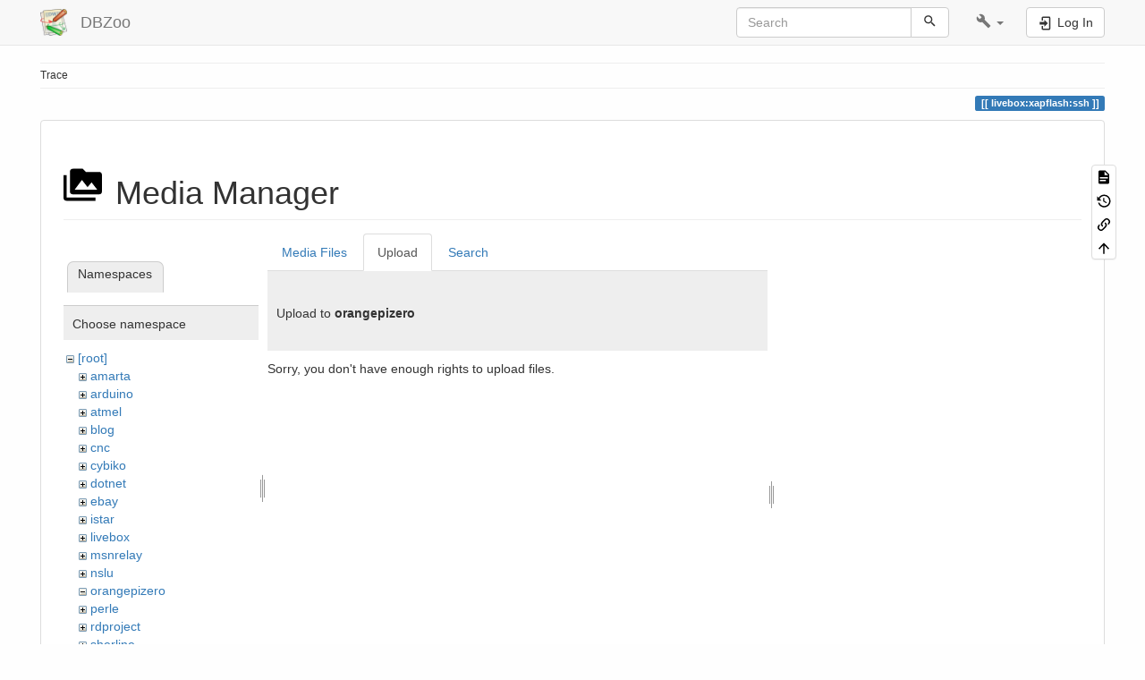

--- FILE ---
content_type: text/plain
request_url: https://www.google-analytics.com/j/collect?v=1&_v=j102&aip=1&a=585632722&t=pageview&_s=1&dl=https%3A%2F%2Fdbzoo.com%2Flivebox%2Fxapflash%2Fssh%3Ftab_files%3Dupload%26do%3Dmedia%26ns%3Dorangepizero&dp=%2Flivebox%2Fxapflash%2Fssh%3Ftab_files%3Dupload%26ns%3Dorangepizero&ul=en-us%40posix&dt=livebox%3Axapflash%3Assh%20%5BDBZoo%5D&sr=1280x720&vp=1280x720&_u=YEBAAUABAAAAACAAI~&jid=104120295&gjid=2015496121&cid=269131344.1769617794&tid=UA-3524801-2&_gid=1537405520.1769617794&_r=1&_slc=1&cd1=media&z=428610072
body_size: -448
content:
2,cG-EXDCDEN46N